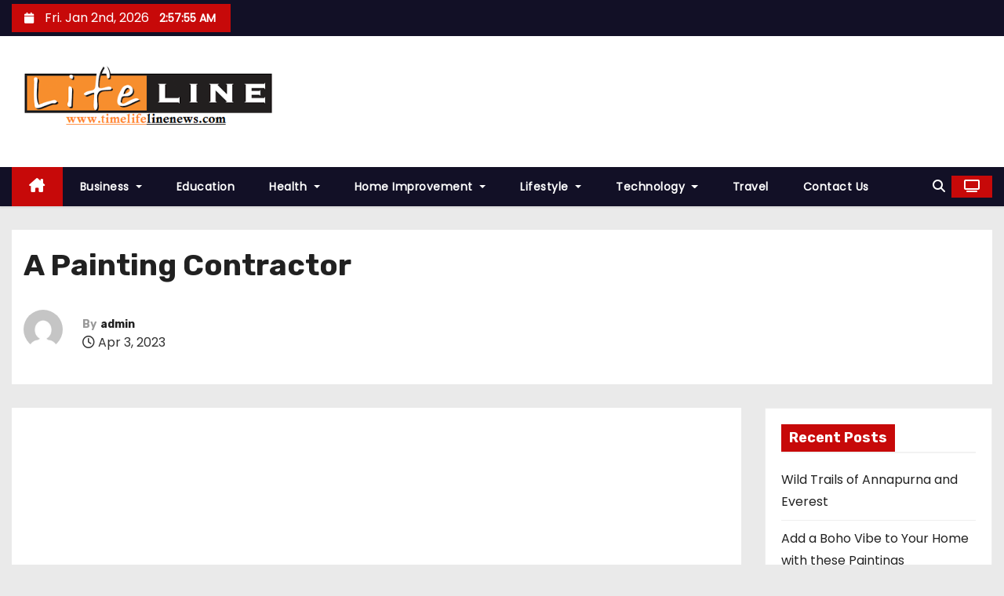

--- FILE ---
content_type: text/html; charset=UTF-8
request_url: https://timelifelinenews.com/5-tips-for-choosing-a-painting-contractor/a-painting-contractor/
body_size: 13033
content:
<!-- =========================
     Page Breadcrumb   
============================== -->
<!DOCTYPE html>
<html lang="en-US">
<head>
<meta charset="UTF-8">
<meta name="viewport" content="width=device-width, initial-scale=1">
<link rel="profile" href="https://gmpg.org/xfn/11">
<title>A Painting Contractor &#8211; My Blog</title>
    <style>
        #wpadminbar #wp-admin-bar-p404_free_top_button .ab-icon:before {
            content: "\f103";
            color:red;
            top: 2px;
        }
    </style>
    <meta name='robots' content='max-image-preview:large' />
<meta name="robots" content="noindex,nofollow" />
<link rel='dns-prefetch' href='//fonts.googleapis.com' />
<link rel="alternate" type="application/rss+xml" title="My Blog &raquo; Feed" href="https://timelifelinenews.com/feed/" />
<link rel="alternate" type="application/rss+xml" title="My Blog &raquo; Comments Feed" href="https://timelifelinenews.com/comments/feed/" />
<link rel="alternate" type="application/rss+xml" title="My Blog &raquo; A Painting Contractor Comments Feed" href="https://timelifelinenews.com/5-tips-for-choosing-a-painting-contractor/a-painting-contractor/feed/" />
<script type="text/javascript">
/* <![CDATA[ */
window._wpemojiSettings = {"baseUrl":"https:\/\/s.w.org\/images\/core\/emoji\/15.0.3\/72x72\/","ext":".png","svgUrl":"https:\/\/s.w.org\/images\/core\/emoji\/15.0.3\/svg\/","svgExt":".svg","source":{"concatemoji":"https:\/\/timelifelinenews.com\/wp-includes\/js\/wp-emoji-release.min.js?ver=6.6.4"}};
/*! This file is auto-generated */
!function(i,n){var o,s,e;function c(e){try{var t={supportTests:e,timestamp:(new Date).valueOf()};sessionStorage.setItem(o,JSON.stringify(t))}catch(e){}}function p(e,t,n){e.clearRect(0,0,e.canvas.width,e.canvas.height),e.fillText(t,0,0);var t=new Uint32Array(e.getImageData(0,0,e.canvas.width,e.canvas.height).data),r=(e.clearRect(0,0,e.canvas.width,e.canvas.height),e.fillText(n,0,0),new Uint32Array(e.getImageData(0,0,e.canvas.width,e.canvas.height).data));return t.every(function(e,t){return e===r[t]})}function u(e,t,n){switch(t){case"flag":return n(e,"\ud83c\udff3\ufe0f\u200d\u26a7\ufe0f","\ud83c\udff3\ufe0f\u200b\u26a7\ufe0f")?!1:!n(e,"\ud83c\uddfa\ud83c\uddf3","\ud83c\uddfa\u200b\ud83c\uddf3")&&!n(e,"\ud83c\udff4\udb40\udc67\udb40\udc62\udb40\udc65\udb40\udc6e\udb40\udc67\udb40\udc7f","\ud83c\udff4\u200b\udb40\udc67\u200b\udb40\udc62\u200b\udb40\udc65\u200b\udb40\udc6e\u200b\udb40\udc67\u200b\udb40\udc7f");case"emoji":return!n(e,"\ud83d\udc26\u200d\u2b1b","\ud83d\udc26\u200b\u2b1b")}return!1}function f(e,t,n){var r="undefined"!=typeof WorkerGlobalScope&&self instanceof WorkerGlobalScope?new OffscreenCanvas(300,150):i.createElement("canvas"),a=r.getContext("2d",{willReadFrequently:!0}),o=(a.textBaseline="top",a.font="600 32px Arial",{});return e.forEach(function(e){o[e]=t(a,e,n)}),o}function t(e){var t=i.createElement("script");t.src=e,t.defer=!0,i.head.appendChild(t)}"undefined"!=typeof Promise&&(o="wpEmojiSettingsSupports",s=["flag","emoji"],n.supports={everything:!0,everythingExceptFlag:!0},e=new Promise(function(e){i.addEventListener("DOMContentLoaded",e,{once:!0})}),new Promise(function(t){var n=function(){try{var e=JSON.parse(sessionStorage.getItem(o));if("object"==typeof e&&"number"==typeof e.timestamp&&(new Date).valueOf()<e.timestamp+604800&&"object"==typeof e.supportTests)return e.supportTests}catch(e){}return null}();if(!n){if("undefined"!=typeof Worker&&"undefined"!=typeof OffscreenCanvas&&"undefined"!=typeof URL&&URL.createObjectURL&&"undefined"!=typeof Blob)try{var e="postMessage("+f.toString()+"("+[JSON.stringify(s),u.toString(),p.toString()].join(",")+"));",r=new Blob([e],{type:"text/javascript"}),a=new Worker(URL.createObjectURL(r),{name:"wpTestEmojiSupports"});return void(a.onmessage=function(e){c(n=e.data),a.terminate(),t(n)})}catch(e){}c(n=f(s,u,p))}t(n)}).then(function(e){for(var t in e)n.supports[t]=e[t],n.supports.everything=n.supports.everything&&n.supports[t],"flag"!==t&&(n.supports.everythingExceptFlag=n.supports.everythingExceptFlag&&n.supports[t]);n.supports.everythingExceptFlag=n.supports.everythingExceptFlag&&!n.supports.flag,n.DOMReady=!1,n.readyCallback=function(){n.DOMReady=!0}}).then(function(){return e}).then(function(){var e;n.supports.everything||(n.readyCallback(),(e=n.source||{}).concatemoji?t(e.concatemoji):e.wpemoji&&e.twemoji&&(t(e.twemoji),t(e.wpemoji)))}))}((window,document),window._wpemojiSettings);
/* ]]> */
</script>
		<style type="text/css">
			.epvc-eye {
				margin-right: 3px;
				width: 13px;
				display: inline-block;
				height: 13px;
				border: solid 1px #000;
				border-radius:  75% 15%;
				position: relative;
				transform: rotate(45deg);
			}
			.epvc-eye:before {
				content: '';
				display: block;
				position: absolute;
				width: 5px;
				height: 5px;
				border: solid 1px #000;
				border-radius: 50%;
				left: 3px;
				top: 3px;
			}
		</style>
	<style id='wp-emoji-styles-inline-css' type='text/css'>

	img.wp-smiley, img.emoji {
		display: inline !important;
		border: none !important;
		box-shadow: none !important;
		height: 1em !important;
		width: 1em !important;
		margin: 0 0.07em !important;
		vertical-align: -0.1em !important;
		background: none !important;
		padding: 0 !important;
	}
</style>
<link rel='stylesheet' id='wp-block-library-css' href='https://timelifelinenews.com/wp-includes/css/dist/block-library/style.min.css?ver=6.6.4' type='text/css' media='all' />
<style id='wp-block-library-theme-inline-css' type='text/css'>
.wp-block-audio :where(figcaption){color:#555;font-size:13px;text-align:center}.is-dark-theme .wp-block-audio :where(figcaption){color:#ffffffa6}.wp-block-audio{margin:0 0 1em}.wp-block-code{border:1px solid #ccc;border-radius:4px;font-family:Menlo,Consolas,monaco,monospace;padding:.8em 1em}.wp-block-embed :where(figcaption){color:#555;font-size:13px;text-align:center}.is-dark-theme .wp-block-embed :where(figcaption){color:#ffffffa6}.wp-block-embed{margin:0 0 1em}.blocks-gallery-caption{color:#555;font-size:13px;text-align:center}.is-dark-theme .blocks-gallery-caption{color:#ffffffa6}:root :where(.wp-block-image figcaption){color:#555;font-size:13px;text-align:center}.is-dark-theme :root :where(.wp-block-image figcaption){color:#ffffffa6}.wp-block-image{margin:0 0 1em}.wp-block-pullquote{border-bottom:4px solid;border-top:4px solid;color:currentColor;margin-bottom:1.75em}.wp-block-pullquote cite,.wp-block-pullquote footer,.wp-block-pullquote__citation{color:currentColor;font-size:.8125em;font-style:normal;text-transform:uppercase}.wp-block-quote{border-left:.25em solid;margin:0 0 1.75em;padding-left:1em}.wp-block-quote cite,.wp-block-quote footer{color:currentColor;font-size:.8125em;font-style:normal;position:relative}.wp-block-quote.has-text-align-right{border-left:none;border-right:.25em solid;padding-left:0;padding-right:1em}.wp-block-quote.has-text-align-center{border:none;padding-left:0}.wp-block-quote.is-large,.wp-block-quote.is-style-large,.wp-block-quote.is-style-plain{border:none}.wp-block-search .wp-block-search__label{font-weight:700}.wp-block-search__button{border:1px solid #ccc;padding:.375em .625em}:where(.wp-block-group.has-background){padding:1.25em 2.375em}.wp-block-separator.has-css-opacity{opacity:.4}.wp-block-separator{border:none;border-bottom:2px solid;margin-left:auto;margin-right:auto}.wp-block-separator.has-alpha-channel-opacity{opacity:1}.wp-block-separator:not(.is-style-wide):not(.is-style-dots){width:100px}.wp-block-separator.has-background:not(.is-style-dots){border-bottom:none;height:1px}.wp-block-separator.has-background:not(.is-style-wide):not(.is-style-dots){height:2px}.wp-block-table{margin:0 0 1em}.wp-block-table td,.wp-block-table th{word-break:normal}.wp-block-table :where(figcaption){color:#555;font-size:13px;text-align:center}.is-dark-theme .wp-block-table :where(figcaption){color:#ffffffa6}.wp-block-video :where(figcaption){color:#555;font-size:13px;text-align:center}.is-dark-theme .wp-block-video :where(figcaption){color:#ffffffa6}.wp-block-video{margin:0 0 1em}:root :where(.wp-block-template-part.has-background){margin-bottom:0;margin-top:0;padding:1.25em 2.375em}
</style>
<style id='classic-theme-styles-inline-css' type='text/css'>
/*! This file is auto-generated */
.wp-block-button__link{color:#fff;background-color:#32373c;border-radius:9999px;box-shadow:none;text-decoration:none;padding:calc(.667em + 2px) calc(1.333em + 2px);font-size:1.125em}.wp-block-file__button{background:#32373c;color:#fff;text-decoration:none}
</style>
<style id='global-styles-inline-css' type='text/css'>
:root{--wp--preset--aspect-ratio--square: 1;--wp--preset--aspect-ratio--4-3: 4/3;--wp--preset--aspect-ratio--3-4: 3/4;--wp--preset--aspect-ratio--3-2: 3/2;--wp--preset--aspect-ratio--2-3: 2/3;--wp--preset--aspect-ratio--16-9: 16/9;--wp--preset--aspect-ratio--9-16: 9/16;--wp--preset--color--black: #000000;--wp--preset--color--cyan-bluish-gray: #abb8c3;--wp--preset--color--white: #ffffff;--wp--preset--color--pale-pink: #f78da7;--wp--preset--color--vivid-red: #cf2e2e;--wp--preset--color--luminous-vivid-orange: #ff6900;--wp--preset--color--luminous-vivid-amber: #fcb900;--wp--preset--color--light-green-cyan: #7bdcb5;--wp--preset--color--vivid-green-cyan: #00d084;--wp--preset--color--pale-cyan-blue: #8ed1fc;--wp--preset--color--vivid-cyan-blue: #0693e3;--wp--preset--color--vivid-purple: #9b51e0;--wp--preset--gradient--vivid-cyan-blue-to-vivid-purple: linear-gradient(135deg,rgba(6,147,227,1) 0%,rgb(155,81,224) 100%);--wp--preset--gradient--light-green-cyan-to-vivid-green-cyan: linear-gradient(135deg,rgb(122,220,180) 0%,rgb(0,208,130) 100%);--wp--preset--gradient--luminous-vivid-amber-to-luminous-vivid-orange: linear-gradient(135deg,rgba(252,185,0,1) 0%,rgba(255,105,0,1) 100%);--wp--preset--gradient--luminous-vivid-orange-to-vivid-red: linear-gradient(135deg,rgba(255,105,0,1) 0%,rgb(207,46,46) 100%);--wp--preset--gradient--very-light-gray-to-cyan-bluish-gray: linear-gradient(135deg,rgb(238,238,238) 0%,rgb(169,184,195) 100%);--wp--preset--gradient--cool-to-warm-spectrum: linear-gradient(135deg,rgb(74,234,220) 0%,rgb(151,120,209) 20%,rgb(207,42,186) 40%,rgb(238,44,130) 60%,rgb(251,105,98) 80%,rgb(254,248,76) 100%);--wp--preset--gradient--blush-light-purple: linear-gradient(135deg,rgb(255,206,236) 0%,rgb(152,150,240) 100%);--wp--preset--gradient--blush-bordeaux: linear-gradient(135deg,rgb(254,205,165) 0%,rgb(254,45,45) 50%,rgb(107,0,62) 100%);--wp--preset--gradient--luminous-dusk: linear-gradient(135deg,rgb(255,203,112) 0%,rgb(199,81,192) 50%,rgb(65,88,208) 100%);--wp--preset--gradient--pale-ocean: linear-gradient(135deg,rgb(255,245,203) 0%,rgb(182,227,212) 50%,rgb(51,167,181) 100%);--wp--preset--gradient--electric-grass: linear-gradient(135deg,rgb(202,248,128) 0%,rgb(113,206,126) 100%);--wp--preset--gradient--midnight: linear-gradient(135deg,rgb(2,3,129) 0%,rgb(40,116,252) 100%);--wp--preset--font-size--small: 13px;--wp--preset--font-size--medium: 20px;--wp--preset--font-size--large: 36px;--wp--preset--font-size--x-large: 42px;--wp--preset--spacing--20: 0.44rem;--wp--preset--spacing--30: 0.67rem;--wp--preset--spacing--40: 1rem;--wp--preset--spacing--50: 1.5rem;--wp--preset--spacing--60: 2.25rem;--wp--preset--spacing--70: 3.38rem;--wp--preset--spacing--80: 5.06rem;--wp--preset--shadow--natural: 6px 6px 9px rgba(0, 0, 0, 0.2);--wp--preset--shadow--deep: 12px 12px 50px rgba(0, 0, 0, 0.4);--wp--preset--shadow--sharp: 6px 6px 0px rgba(0, 0, 0, 0.2);--wp--preset--shadow--outlined: 6px 6px 0px -3px rgba(255, 255, 255, 1), 6px 6px rgba(0, 0, 0, 1);--wp--preset--shadow--crisp: 6px 6px 0px rgba(0, 0, 0, 1);}:where(.is-layout-flex){gap: 0.5em;}:where(.is-layout-grid){gap: 0.5em;}body .is-layout-flex{display: flex;}.is-layout-flex{flex-wrap: wrap;align-items: center;}.is-layout-flex > :is(*, div){margin: 0;}body .is-layout-grid{display: grid;}.is-layout-grid > :is(*, div){margin: 0;}:where(.wp-block-columns.is-layout-flex){gap: 2em;}:where(.wp-block-columns.is-layout-grid){gap: 2em;}:where(.wp-block-post-template.is-layout-flex){gap: 1.25em;}:where(.wp-block-post-template.is-layout-grid){gap: 1.25em;}.has-black-color{color: var(--wp--preset--color--black) !important;}.has-cyan-bluish-gray-color{color: var(--wp--preset--color--cyan-bluish-gray) !important;}.has-white-color{color: var(--wp--preset--color--white) !important;}.has-pale-pink-color{color: var(--wp--preset--color--pale-pink) !important;}.has-vivid-red-color{color: var(--wp--preset--color--vivid-red) !important;}.has-luminous-vivid-orange-color{color: var(--wp--preset--color--luminous-vivid-orange) !important;}.has-luminous-vivid-amber-color{color: var(--wp--preset--color--luminous-vivid-amber) !important;}.has-light-green-cyan-color{color: var(--wp--preset--color--light-green-cyan) !important;}.has-vivid-green-cyan-color{color: var(--wp--preset--color--vivid-green-cyan) !important;}.has-pale-cyan-blue-color{color: var(--wp--preset--color--pale-cyan-blue) !important;}.has-vivid-cyan-blue-color{color: var(--wp--preset--color--vivid-cyan-blue) !important;}.has-vivid-purple-color{color: var(--wp--preset--color--vivid-purple) !important;}.has-black-background-color{background-color: var(--wp--preset--color--black) !important;}.has-cyan-bluish-gray-background-color{background-color: var(--wp--preset--color--cyan-bluish-gray) !important;}.has-white-background-color{background-color: var(--wp--preset--color--white) !important;}.has-pale-pink-background-color{background-color: var(--wp--preset--color--pale-pink) !important;}.has-vivid-red-background-color{background-color: var(--wp--preset--color--vivid-red) !important;}.has-luminous-vivid-orange-background-color{background-color: var(--wp--preset--color--luminous-vivid-orange) !important;}.has-luminous-vivid-amber-background-color{background-color: var(--wp--preset--color--luminous-vivid-amber) !important;}.has-light-green-cyan-background-color{background-color: var(--wp--preset--color--light-green-cyan) !important;}.has-vivid-green-cyan-background-color{background-color: var(--wp--preset--color--vivid-green-cyan) !important;}.has-pale-cyan-blue-background-color{background-color: var(--wp--preset--color--pale-cyan-blue) !important;}.has-vivid-cyan-blue-background-color{background-color: var(--wp--preset--color--vivid-cyan-blue) !important;}.has-vivid-purple-background-color{background-color: var(--wp--preset--color--vivid-purple) !important;}.has-black-border-color{border-color: var(--wp--preset--color--black) !important;}.has-cyan-bluish-gray-border-color{border-color: var(--wp--preset--color--cyan-bluish-gray) !important;}.has-white-border-color{border-color: var(--wp--preset--color--white) !important;}.has-pale-pink-border-color{border-color: var(--wp--preset--color--pale-pink) !important;}.has-vivid-red-border-color{border-color: var(--wp--preset--color--vivid-red) !important;}.has-luminous-vivid-orange-border-color{border-color: var(--wp--preset--color--luminous-vivid-orange) !important;}.has-luminous-vivid-amber-border-color{border-color: var(--wp--preset--color--luminous-vivid-amber) !important;}.has-light-green-cyan-border-color{border-color: var(--wp--preset--color--light-green-cyan) !important;}.has-vivid-green-cyan-border-color{border-color: var(--wp--preset--color--vivid-green-cyan) !important;}.has-pale-cyan-blue-border-color{border-color: var(--wp--preset--color--pale-cyan-blue) !important;}.has-vivid-cyan-blue-border-color{border-color: var(--wp--preset--color--vivid-cyan-blue) !important;}.has-vivid-purple-border-color{border-color: var(--wp--preset--color--vivid-purple) !important;}.has-vivid-cyan-blue-to-vivid-purple-gradient-background{background: var(--wp--preset--gradient--vivid-cyan-blue-to-vivid-purple) !important;}.has-light-green-cyan-to-vivid-green-cyan-gradient-background{background: var(--wp--preset--gradient--light-green-cyan-to-vivid-green-cyan) !important;}.has-luminous-vivid-amber-to-luminous-vivid-orange-gradient-background{background: var(--wp--preset--gradient--luminous-vivid-amber-to-luminous-vivid-orange) !important;}.has-luminous-vivid-orange-to-vivid-red-gradient-background{background: var(--wp--preset--gradient--luminous-vivid-orange-to-vivid-red) !important;}.has-very-light-gray-to-cyan-bluish-gray-gradient-background{background: var(--wp--preset--gradient--very-light-gray-to-cyan-bluish-gray) !important;}.has-cool-to-warm-spectrum-gradient-background{background: var(--wp--preset--gradient--cool-to-warm-spectrum) !important;}.has-blush-light-purple-gradient-background{background: var(--wp--preset--gradient--blush-light-purple) !important;}.has-blush-bordeaux-gradient-background{background: var(--wp--preset--gradient--blush-bordeaux) !important;}.has-luminous-dusk-gradient-background{background: var(--wp--preset--gradient--luminous-dusk) !important;}.has-pale-ocean-gradient-background{background: var(--wp--preset--gradient--pale-ocean) !important;}.has-electric-grass-gradient-background{background: var(--wp--preset--gradient--electric-grass) !important;}.has-midnight-gradient-background{background: var(--wp--preset--gradient--midnight) !important;}.has-small-font-size{font-size: var(--wp--preset--font-size--small) !important;}.has-medium-font-size{font-size: var(--wp--preset--font-size--medium) !important;}.has-large-font-size{font-size: var(--wp--preset--font-size--large) !important;}.has-x-large-font-size{font-size: var(--wp--preset--font-size--x-large) !important;}
:where(.wp-block-post-template.is-layout-flex){gap: 1.25em;}:where(.wp-block-post-template.is-layout-grid){gap: 1.25em;}
:where(.wp-block-columns.is-layout-flex){gap: 2em;}:where(.wp-block-columns.is-layout-grid){gap: 2em;}
:root :where(.wp-block-pullquote){font-size: 1.5em;line-height: 1.6;}
</style>
<link rel='stylesheet' id='newses-fonts-css' href='//fonts.googleapis.com/css?family=Rubik%3A400%2C500%2C700%7CPoppins%3A400%26display%3Dswap&#038;subset=latin%2Clatin-ext' type='text/css' media='all' />
<link rel='stylesheet' id='bootstrap-css' href='https://timelifelinenews.com/wp-content/themes/newses/css/bootstrap.css?ver=6.6.4' type='text/css' media='all' />
<link rel='stylesheet' id='newses-style-css' href='https://timelifelinenews.com/wp-content/themes/newses/style.css?ver=6.6.4' type='text/css' media='all' />
<link rel='stylesheet' id='newses-default-css' href='https://timelifelinenews.com/wp-content/themes/newses/css/colors/default.css?ver=6.6.4' type='text/css' media='all' />
<link rel='stylesheet' id='all-font-awesome-css' href='https://timelifelinenews.com/wp-content/themes/newses/css/font-awesome.css?ver=6.6.4' type='text/css' media='all' />
<link rel='stylesheet' id='smartmenus-css' href='https://timelifelinenews.com/wp-content/themes/newses/css/jquery.smartmenus.bootstrap.css?ver=6.6.4' type='text/css' media='all' />
<link rel='stylesheet' id='newses-swiper.min-css' href='https://timelifelinenews.com/wp-content/themes/newses/css/swiper.min.css?ver=6.6.4' type='text/css' media='all' />
<script type="text/javascript" src="https://timelifelinenews.com/wp-includes/js/jquery/jquery.min.js?ver=3.7.1" id="jquery-core-js"></script>
<script type="text/javascript" src="https://timelifelinenews.com/wp-includes/js/jquery/jquery-migrate.min.js?ver=3.4.1" id="jquery-migrate-js"></script>
<script type="text/javascript" src="https://timelifelinenews.com/wp-content/themes/newses/js/navigation.js?ver=6.6.4" id="newses-navigation-js"></script>
<script type="text/javascript" src="https://timelifelinenews.com/wp-content/themes/newses/js/bootstrap.js?ver=6.6.4" id="bootstrap-js"></script>
<script type="text/javascript" src="https://timelifelinenews.com/wp-content/themes/newses/js/jquery.marquee.js?ver=6.6.4" id="newses-marquee-js-js"></script>
<script type="text/javascript" src="https://timelifelinenews.com/wp-content/themes/newses/js/swiper.min.js?ver=6.6.4" id="newses-swiper.min.js-js"></script>
<script type="text/javascript" src="https://timelifelinenews.com/wp-content/themes/newses/js/jquery.smartmenus.js?ver=6.6.4" id="smartmenus-js-js"></script>
<script type="text/javascript" src="https://timelifelinenews.com/wp-content/themes/newses/js/bootstrap-smartmenus.js?ver=6.6.4" id="bootstrap-smartmenus-js-js"></script>
<link rel="https://api.w.org/" href="https://timelifelinenews.com/wp-json/" /><link rel="alternate" title="JSON" type="application/json" href="https://timelifelinenews.com/wp-json/wp/v2/media/867" /><link rel="EditURI" type="application/rsd+xml" title="RSD" href="https://timelifelinenews.com/xmlrpc.php?rsd" />
<meta name="generator" content="WordPress 6.6.4" />
<link rel='shortlink' href='https://timelifelinenews.com/?p=867' />
<link rel="alternate" title="oEmbed (JSON)" type="application/json+oembed" href="https://timelifelinenews.com/wp-json/oembed/1.0/embed?url=https%3A%2F%2Ftimelifelinenews.com%2F5-tips-for-choosing-a-painting-contractor%2Fa-painting-contractor%2F" />
<link rel="alternate" title="oEmbed (XML)" type="text/xml+oembed" href="https://timelifelinenews.com/wp-json/oembed/1.0/embed?url=https%3A%2F%2Ftimelifelinenews.com%2F5-tips-for-choosing-a-painting-contractor%2Fa-painting-contractor%2F&#038;format=xml" />
<!-- MagenetMonetization V: 1.0.29.2--><!-- MagenetMonetization 1 --><!-- MagenetMonetization 1.1 -->        <style type="text/css">
                        .site-title a,
            .site-description {
                position: absolute;
                clip: rect(1px, 1px, 1px, 1px);
                display: none;
            }

            
            


        </style>
        <link rel="icon" href="https://timelifelinenews.com/wp-content/uploads/2021/03/cropped-timelifelinenews-1-32x32.png" sizes="32x32" />
<link rel="icon" href="https://timelifelinenews.com/wp-content/uploads/2021/03/cropped-timelifelinenews-1-192x192.png" sizes="192x192" />
<link rel="apple-touch-icon" href="https://timelifelinenews.com/wp-content/uploads/2021/03/cropped-timelifelinenews-1-180x180.png" />
<meta name="msapplication-TileImage" content="https://timelifelinenews.com/wp-content/uploads/2021/03/cropped-timelifelinenews-1-270x270.png" />
</head>
<body class="attachment attachment-template-default single single-attachment postid-867 attachmentid-867 attachment-jpeg wp-custom-logo wp-embed-responsive wide" >
<div id="page" class="site">
<a class="skip-link screen-reader-text" href="#content">
Skip to content</a>
    <!--wrapper-->
    <div class="wrapper" id="custom-background-css">
        <header class="mg-headwidget">
            <!--==================== TOP BAR ====================-->
            <div class="mg-head-detail d-none d-md-block">
    <div class="container">
        <div class="row align-items-center">
            <div class="col-md-6 col-xs-12 col-sm-6">
                <ul class="info-left">
                            <li>
                        <i class="fa fa-calendar ml-3"></i>
            Fri. Jan 2nd, 2026             <span id="time" class="time"></span>
                    </li>                        
                    </ul>
            </div>
            <div class="col-md-6 col-xs-12">
                <ul class="mg-social info-right">
                                </ul>
            </div>
        </div>
    </div>
</div>
            <div class="clearfix"></div>
                        <div class="mg-nav-widget-area-back" style='background-image: url("https://timelifelinenews.com/wp-content/uploads/2021/03/cropped-white.jpg" );'>
                        <div class="overlay">
              <div class="inner" >
                <div class="container">
                    <div class="mg-nav-widget-area">
                        <div class="row align-items-center  ">
                            <div class="col-md-4 text-center-xs ">
                                <div class="site-logo">
                                    <a href="https://timelifelinenews.com/" class="navbar-brand" rel="home"><img width="420" height="118" src="https://timelifelinenews.com/wp-content/uploads/2021/03/cropped-timelifelinenews.png" class="custom-logo" alt="My Blog" decoding="async" srcset="https://timelifelinenews.com/wp-content/uploads/2021/03/cropped-timelifelinenews.png 420w, https://timelifelinenews.com/wp-content/uploads/2021/03/cropped-timelifelinenews-300x84.png 300w" sizes="(max-width: 420px) 100vw, 420px" /></a>                                </div>
                                <div class="site-branding-text d-none">
                                                                        <p class="site-title"> <a href="https://timelifelinenews.com/" rel="home">My Blog</a></p>
                                                                        <p class="site-description">My WordPress Blog</p>
                                </div>   
                            </div>
                           
            <div class="col-md-8 text-center-xs">
                                <!--== Top Tags ==-->
                  <div class="mg-tpt-tag-area">
                                 
                  </div>
                <!-- Trending line END -->
                  
            </div>
                                </div>
                    </div>
                </div>
                </div>
              </div>
          </div>
            <div class="mg-menu-full">
                <nav class="navbar navbar-expand-lg navbar-wp">
                    <div class="container">
                        <!-- Right nav -->
                    <div class="m-header align-items-center">
                        <a class="mobilehomebtn" href="https://timelifelinenews.com"><span class="fa-solid fa-house-chimney"></span></a>
                        <!-- navbar-toggle -->
                        <button class="navbar-toggler collapsed ml-auto" type="button" data-toggle="collapse" data-target="#navbar-wp" aria-controls="navbarSupportedContent" aria-expanded="false" aria-label="Toggle navigation">
                          <!-- <span class="my-1 mx-2 close"></span>
                          <span class="navbar-toggler-icon"></span> -->
                          <div class="burger">
                            <span class="burger-line"></span>
                            <span class="burger-line"></span>
                            <span class="burger-line"></span>
                          </div>
                        </button>
                        <!-- /navbar-toggle -->
                                    <div class="dropdown show mg-search-box">
                <a class="dropdown-toggle msearch ml-auto" href="#" role="button" id="dropdownMenuLink" data-toggle="dropdown" aria-haspopup="true" aria-expanded="false">
                    <i class="fa-solid fa-magnifying-glass"></i>
                </a>
                <div class="dropdown-menu searchinner" aria-labelledby="dropdownMenuLink">
                    <form role="search" method="get" id="searchform" action="https://timelifelinenews.com/">
  <div class="input-group">
    <input type="search" class="form-control" placeholder="Search" value="" name="s" />
    <span class="input-group-btn btn-default">
    <button type="submit" class="btn"> <i class="fa-solid fa-magnifying-glass"></i> </button>
    </span> </div>
</form>                </div>
            </div>
                  <a href="#" target="_blank" class="btn-theme px-3 ml-2">
            <i class="fa-solid fa-tv"></i>
        </a>
                            </div>
                    <!-- /Right nav -->
                    <!-- Navigation -->
                    <div class="collapse navbar-collapse" id="navbar-wp"> 
                      <ul id="menu-home" class="nav navbar-nav mr-auto"><li class="active home"><a class="nav-link homebtn" title="Home" href="https://timelifelinenews.com"><span class='fa-solid fa-house-chimney'></span></a></li><li id="menu-item-65" class="menu-item menu-item-type-taxonomy menu-item-object-category menu-item-has-children menu-item-65 dropdown"><a class="nav-link" title="Business" href="https://timelifelinenews.com/category/business/" data-toggle="dropdown" class="dropdown-toggle">Business </a>
<ul role="menu" class=" dropdown-menu">
	<li id="menu-item-70" class="menu-item menu-item-type-taxonomy menu-item-object-category menu-item-70"><a class="dropdown-item" title="Finance" href="https://timelifelinenews.com/category/finance/">Finance</a></li>
	<li id="menu-item-75" class="menu-item menu-item-type-taxonomy menu-item-object-category menu-item-75"><a class="dropdown-item" title="Insurance" href="https://timelifelinenews.com/category/insurance/">Insurance</a></li>
	<li id="menu-item-77" class="menu-item menu-item-type-taxonomy menu-item-object-category menu-item-77"><a class="dropdown-item" title="Law" href="https://timelifelinenews.com/category/law/">Law</a></li>
	<li id="menu-item-79" class="menu-item menu-item-type-taxonomy menu-item-object-category menu-item-79"><a class="dropdown-item" title="Loan" href="https://timelifelinenews.com/category/loan/">Loan</a></li>
</ul>
</li>
<li id="menu-item-67" class="menu-item menu-item-type-taxonomy menu-item-object-category menu-item-67"><a class="nav-link" title="Education" href="https://timelifelinenews.com/category/education/">Education</a></li>
<li id="menu-item-73" class="menu-item menu-item-type-taxonomy menu-item-object-category menu-item-has-children menu-item-73 dropdown"><a class="nav-link" title="Health" href="https://timelifelinenews.com/category/health/" data-toggle="dropdown" class="dropdown-toggle">Health </a>
<ul role="menu" class=" dropdown-menu">
	<li id="menu-item-71" class="menu-item menu-item-type-taxonomy menu-item-object-category menu-item-71"><a class="dropdown-item" title="Food" href="https://timelifelinenews.com/category/food/">Food</a></li>
</ul>
</li>
<li id="menu-item-74" class="menu-item menu-item-type-taxonomy menu-item-object-category menu-item-has-children menu-item-74 dropdown"><a class="nav-link" title="Home Improvement" href="https://timelifelinenews.com/category/home-improvement/" data-toggle="dropdown" class="dropdown-toggle">Home Improvement </a>
<ul role="menu" class=" dropdown-menu">
	<li id="menu-item-81" class="menu-item menu-item-type-taxonomy menu-item-object-category menu-item-81"><a class="dropdown-item" title="Real Estate" href="https://timelifelinenews.com/category/real-estate/">Real Estate</a></li>
</ul>
</li>
<li id="menu-item-78" class="menu-item menu-item-type-taxonomy menu-item-object-category menu-item-has-children menu-item-78 dropdown"><a class="nav-link" title="Lifestyle" href="https://timelifelinenews.com/category/lifestyle/" data-toggle="dropdown" class="dropdown-toggle">Lifestyle </a>
<ul role="menu" class=" dropdown-menu">
	<li id="menu-item-69" class="menu-item menu-item-type-taxonomy menu-item-object-category menu-item-69"><a class="dropdown-item" title="Fashion" href="https://timelifelinenews.com/category/fashion/">Fashion</a></li>
	<li id="menu-item-76" class="menu-item menu-item-type-taxonomy menu-item-object-category menu-item-76"><a class="dropdown-item" title="jewellery" href="https://timelifelinenews.com/category/jewellery/">jewellery</a></li>
	<li id="menu-item-72" class="menu-item menu-item-type-taxonomy menu-item-object-category menu-item-72"><a class="dropdown-item" title="Gift" href="https://timelifelinenews.com/category/gift/">Gift</a></li>
</ul>
</li>
<li id="menu-item-83" class="menu-item menu-item-type-taxonomy menu-item-object-category menu-item-has-children menu-item-83 dropdown"><a class="nav-link" title="Technology" href="https://timelifelinenews.com/category/technology/" data-toggle="dropdown" class="dropdown-toggle">Technology </a>
<ul role="menu" class=" dropdown-menu">
	<li id="menu-item-66" class="menu-item menu-item-type-taxonomy menu-item-object-category menu-item-66"><a class="dropdown-item" title="Digital Marketing" href="https://timelifelinenews.com/category/digital-marketing/">Digital Marketing</a></li>
</ul>
</li>
<li id="menu-item-84" class="menu-item menu-item-type-taxonomy menu-item-object-category menu-item-84"><a class="nav-link" title="Travel" href="https://timelifelinenews.com/category/travel/">Travel</a></li>
<li id="menu-item-838" class="menu-item menu-item-type-post_type menu-item-object-page menu-item-838"><a class="nav-link" title="Contact Us" href="https://timelifelinenews.com/contact-us/">Contact Us</a></li>
</ul>                    </div>   
                    <!--/ Navigation -->
                    <!-- Right nav -->
                    <div class="desk-header pl-3 ml-auto my-2 my-lg-0 position-relative align-items-center">
                                  <div class="dropdown show mg-search-box">
                <a class="dropdown-toggle msearch ml-auto" href="#" role="button" id="dropdownMenuLink" data-toggle="dropdown" aria-haspopup="true" aria-expanded="false">
                    <i class="fa-solid fa-magnifying-glass"></i>
                </a>
                <div class="dropdown-menu searchinner" aria-labelledby="dropdownMenuLink">
                    <form role="search" method="get" id="searchform" action="https://timelifelinenews.com/">
  <div class="input-group">
    <input type="search" class="form-control" placeholder="Search" value="" name="s" />
    <span class="input-group-btn btn-default">
    <button type="submit" class="btn"> <i class="fa-solid fa-magnifying-glass"></i> </button>
    </span> </div>
</form>                </div>
            </div>
                  <a href="#" target="_blank" class="btn-theme px-3 ml-2">
            <i class="fa-solid fa-tv"></i>
        </a>
                            </div>
                    <!-- /Right nav --> 
                  </div>
                </nav>
            </div>
        </header>
        <div class="clearfix"></div>
        <!--== /Top Tags ==-->
                        <!--== Home Slider ==-->
                <!--==/ Home Slider ==-->
        <!--==================== Newses breadcrumb section ====================-->
<!-- =========================
     Page Content Section      
============================== -->
<main id="content" class="single-class content">
    <!--container-->
    <div class="container">
      <!--row-->
      <div class="row">
        <div class="col-md-12">
          <div class="mg-header mb-30">
                          <h1 class="title">A Painting Contractor</h1>
                              <div class="media mg-info-author-block"> 
                                            <a class="mg-author-pic" href="https://timelifelinenews.com/author/admin/"> <img alt='' src='https://secure.gravatar.com/avatar/097f96111f1fa6d4a3c1c1033f1bf36b?s=150&#038;d=mm&#038;r=g' srcset='https://secure.gravatar.com/avatar/097f96111f1fa6d4a3c1c1033f1bf36b?s=300&#038;d=mm&#038;r=g 2x' class='avatar avatar-150 photo' height='150' width='150' decoding='async'/> </a>
                                        <div class="media-body">
                                                    <h4 class="media-heading"><span>By</span><a href="https://timelifelinenews.com/author/admin/">admin</a></h4>
                                                    <span class="mg-blog-date"><i class="fa-regular fa-clock"></i> 
                                Apr 3, 2023                            </span>
                                            </div>
                </div>
                          </div>
        </div>
        <!--col-md-->
                                                <div class="col-lg-9 col-md-8">
                                <div class="mg-blog-post-box"> 
                            <article class="small single p-3">
                <!-- WordPress Ads Manager plugin by Crunchify.com - Top post Ad START --><div style="text-align:center;"><p><script async src="//pagead2.googlesyndication.com/pagead/js/adsbygoogle.js"></script>
<ins class="adsbygoogle"
     style="display:block; text-align:center;"
     data-ad-layout="in-article"
     data-ad-format="fluid"
     data-ad-client="ca-pub-8288407026647732"
     data-ad-slot="7132473077"></ins>
<script>
     (adsbygoogle = window.adsbygoogle || []).push({});
</script></p></div><!-- WordPress Ads Manager plugin by Crunchify.com - Top post Ad END --><p class="attachment"><a href='https://timelifelinenews.com/wp-content/uploads/2023/04/A-Painting-Contractor.jpeg'><img fetchpriority="high" decoding="async" width="300" height="192" src="https://timelifelinenews.com/wp-content/uploads/2023/04/A-Painting-Contractor-300x192.jpeg" class="attachment-medium size-medium" alt="A Painting Contractor" srcset="https://timelifelinenews.com/wp-content/uploads/2023/04/A-Painting-Contractor-300x192.jpeg 300w, https://timelifelinenews.com/wp-content/uploads/2023/04/A-Painting-Contractor-768x492.jpeg 768w, https://timelifelinenews.com/wp-content/uploads/2023/04/A-Painting-Contractor.jpeg 875w" sizes="(max-width: 300px) 100vw, 300px" /></a></p><!-- WordPress Ads Manager plugin by Crunchify.com - Middle post Ad START --><div style="text-align:center;"><p><script async src="//pagead2.googlesyndication.com/pagead/js/adsbygoogle.js"></script>
<ins class="adsbygoogle"
     style="display:block; text-align:center;"
     data-ad-layout="in-article"
     data-ad-format="fluid"
     data-ad-client="ca-pub-8288407026647732"
     data-ad-slot="7132473077"></ins>
<script>
     (adsbygoogle = window.adsbygoogle || []).push({});
</script></p></div><!-- WordPress Ads Manager plugin by Crunchify.com - Middle post Ad END -->
<!-- WordPress Ads Manager plugin by Crunchify.com - After post Ad START --><div style="text-align:center;"><p><script async src="//pagead2.googlesyndication.com/pagead/js/adsbygoogle.js"></script>
<ins class="adsbygoogle"
     style="display:block; text-align:center;"
     data-ad-layout="in-article"
     data-ad-format="fluid"
     data-ad-client="ca-pub-8288407026647732"
     data-ad-slot="7132473077"></ins>
<script>
     (adsbygoogle = window.adsbygoogle || []).push({});
</script></p></div><!-- WordPress Ads Manager plugin by Crunchify.com - After post Ad END -->                                         <script>
    function pinIt()
    {
      var e = document.createElement('script');
      e.setAttribute('type','text/javascript');
      e.setAttribute('charset','UTF-8');
      e.setAttribute('src','https://assets.pinterest.com/js/pinmarklet.js?r='+Math.random()*99999999);
      document.body.appendChild(e);
    }
    </script>

    <div class="post-share">
        <div class="post-share-icons cf"> 
            <a href="https://www.facebook.com/sharer.php?u=https%3A%2F%2Ftimelifelinenews.com%2F5-tips-for-choosing-a-painting-contractor%2Fa-painting-contractor%2F" class="link facebook" target="_blank" >
                <i class="fa-brands fa-facebook-f"></i>
            </a> 
            <a href="https://twitter.com/share?url=https%3A%2F%2Ftimelifelinenews.com%2F5-tips-for-choosing-a-painting-contractor%2Fa-painting-contractor%2F&#038;text=A%20Painting%20Contractor" class="link x-twitter" target="_blank">
                <i class="fa-brands fa-x-twitter"></i>
            </a> 
            <a href="/cdn-cgi/l/email-protection#[base64]" class="link email" target="_blank">
                <i class="fa-regular fa-envelope"></i>
            </a> 
            <a href="https://www.linkedin.com/sharing/share-offsite/?url=https%3A%2F%2Ftimelifelinenews.com%2F5-tips-for-choosing-a-painting-contractor%2Fa-painting-contractor%2F&#038;title=A%20Painting%20Contractor" class="link linkedin" target="_blank" >
                <i class="fa-brands fa-linkedin-in"></i>
            </a> 
            <a href="https://telegram.me/share/url?url=https%3A%2F%2Ftimelifelinenews.com%2F5-tips-for-choosing-a-painting-contractor%2Fa-painting-contractor%2F&#038;text&#038;title=A%20Painting%20Contractor" class="link telegram" target="_blank" >
                <i class="fa-brands fa-telegram"></i>
            </a> 
            <a href="javascript:pinIt();" class="link pinterest">
                <i class="fa-brands fa-pinterest-p"></i>
            </a>
            <a class="print-r" href="javascript:window.print()"> 
                <i class="fa-solid fa-print"></i>
            </a>   
        </div>
    </div>

                                <div class="clearfix mb-3"></div>
                
	<nav class="navigation post-navigation" aria-label="Posts">
		<h2 class="screen-reader-text">Post navigation</h2>
		<div class="nav-links"><div class="nav-previous"><a href="https://timelifelinenews.com/5-tips-for-choosing-a-painting-contractor/" rel="prev">5 Tips For Choosing A Painting Contractor <div class="fa fa-angle-double-right"></div><span></span></a></div></div>
	</nav>              </article>

              

            </div>
            <div class="clearfix mb-4"></div>
                    <div class="media mg-info-author-block">
                <a class="mg-author-pic" href="https://timelifelinenews.com/author/admin/"><img alt='' src='https://secure.gravatar.com/avatar/097f96111f1fa6d4a3c1c1033f1bf36b?s=150&#038;d=mm&#038;r=g' srcset='https://secure.gravatar.com/avatar/097f96111f1fa6d4a3c1c1033f1bf36b?s=300&#038;d=mm&#038;r=g 2x' class='avatar avatar-150 photo' height='150' width='150' decoding='async'/></a>
            <div class="media-body">
              <h4 class="media-heading">By <a href ="https://timelifelinenews.com/author/admin/">admin</a></h4>
              <p></p>
            </div>
        </div>
                <div class="wd-back">
            <!--Start mg-realated-slider -->
            <!-- mg-sec-title -->
            <div class="mg-sec-title st3">
                <h4 class="related-title"><span class="bg">Related Post</span></h4>
            </div>
            <!-- // mg-sec-title -->
            <div class="small-list-post row">
                <!-- featured_post -->
                            </div>
        </div>
        <!--End mg-realated-slider -->
        <div id="comments" class="comments-area mg-card-box padding-20">

		<div id="respond" class="comment-respond">
		<h3 id="reply-title" class="comment-reply-title">Leave a Reply <small><a rel="nofollow" id="cancel-comment-reply-link" href="/5-tips-for-choosing-a-painting-contractor/a-painting-contractor/#respond" style="display:none;">Cancel reply</a></small></h3><p class="must-log-in">You must be <a href="https://timelifelinenews.com/wp-login.php?redirect_to=https%3A%2F%2Ftimelifelinenews.com%2F5-tips-for-choosing-a-painting-contractor%2Fa-painting-contractor%2F">logged in</a> to post a comment.</p>	</div><!-- #respond -->
	</div><!-- #comments -->
      </div>
             <!--sidebar-->
          <!--col-md-3-->
            <aside class="col-lg-3 col-md-4">
                  <!-- MagenetMonetization 4 --><div id="sidebar-right" class="mg-sidebar">
	<!-- MagenetMonetization 5 -->
		<div id="recent-posts-3" class="mg-widget widget_recent_entries">
		<div class="mg-wid-title"><h6 class="wtitle"><span class="bg">Recent Posts</span></h6></div>
		<ul>
											<li>
					<a href="https://timelifelinenews.com/wild-trails-of-annapurna-and-everest/">Wild Trails of Annapurna and Everest</a>
									</li>
											<li>
					<a href="https://timelifelinenews.com/add-a-boho-vibe-to-your-home-with-these-paintings/">Add a Boho Vibe to Your Home with these Paintings</a>
									</li>
											<li>
					<a href="https://timelifelinenews.com/travel-itinerary-7-days-of-art-relaxation-and-sea-in-sicily/">Travel Itinerary: 7 Days of Art, Relaxation, and Sea in Sicily</a>
									</li>
											<li>
					<a href="https://timelifelinenews.com/the-quiet-revolution-how-payment-apps-simplified-every-monthly-bill/">The Quiet Revolution: How Payment Apps Simplified Every Monthly Bill</a>
									</li>
											<li>
					<a href="https://timelifelinenews.com/shaping-the-land-why-professional-clearing-services-matter-for-property-owners/">Shaping The Land: Why Professional Clearing Services Matter For Property Owners</a>
									</li>
					</ul>

		</div><!-- MagenetMonetization 5 --><div id="text-2" class="mg-widget widget_text">			<div class="textwidget"><p><script data-cfasync="false" src="/cdn-cgi/scripts/5c5dd728/cloudflare-static/email-decode.min.js"></script><script async src="//pagead2.googlesyndication.com/pagead/js/adsbygoogle.js"></script><br />
<!-- Slide --><br />
<ins class="adsbygoogle" style="display: inline-block; width: 280px; height: 600px;" data-ad-client="ca-pub-8288407026647732" data-ad-slot="1517018208"></ins><br />
<script>
(adsbygoogle = window.adsbygoogle || []).push({});
</script></p>
</div>
		</div><!-- MagenetMonetization 5 --><div id="tag_cloud-2" class="mg-widget widget_tag_cloud"><div class="mg-wid-title"><h6 class="wtitle"><span class="bg">Tags</span></h6></div><div class="tagcloud"><a href="https://timelifelinenews.com/category/auto/" class="tag-cloud-link tag-link-2 tag-link-position-1" style="font-size: 17.550387596899pt;" aria-label="Auto (14 items)">Auto<span class="tag-link-count"> (14)</span></a>
<a href="https://timelifelinenews.com/category/beauty/" class="tag-cloud-link tag-link-28 tag-link-position-2" style="font-size: 12.341085271318pt;" aria-label="Beauty (4 items)">Beauty<span class="tag-link-count"> (4)</span></a>
<a href="https://timelifelinenews.com/category/business/" class="tag-cloud-link tag-link-3 tag-link-position-3" style="font-size: 22pt;" aria-label="Business (38 items)">Business<span class="tag-link-count"> (38)</span></a>
<a href="https://timelifelinenews.com/category/digital-marketing/" class="tag-cloud-link tag-link-4 tag-link-position-4" style="font-size: 15.054263565891pt;" aria-label="Digital Marketing (8 items)">Digital Marketing<span class="tag-link-count"> (8)</span></a>
<a href="https://timelifelinenews.com/category/education/" class="tag-cloud-link tag-link-5 tag-link-position-5" style="font-size: 16.790697674419pt;" aria-label="Education (12 items)">Education<span class="tag-link-count"> (12)</span></a>
<a href="https://timelifelinenews.com/category/entertainment/" class="tag-cloud-link tag-link-6 tag-link-position-6" style="font-size: 13.209302325581pt;" aria-label="Entertainment (5 items)">Entertainment<span class="tag-link-count"> (5)</span></a>
<a href="https://timelifelinenews.com/category/fashion/" class="tag-cloud-link tag-link-7 tag-link-position-7" style="font-size: 16.46511627907pt;" aria-label="Fashion (11 items)">Fashion<span class="tag-link-count"> (11)</span></a>
<a href="https://timelifelinenews.com/category/finance/" class="tag-cloud-link tag-link-8 tag-link-position-8" style="font-size: 19.06976744186pt;" aria-label="Finance (20 items)">Finance<span class="tag-link-count"> (20)</span></a>
<a href="https://timelifelinenews.com/category/food/" class="tag-cloud-link tag-link-9 tag-link-position-9" style="font-size: 9.953488372093pt;" aria-label="Food (2 items)">Food<span class="tag-link-count"> (2)</span></a>
<a href="https://timelifelinenews.com/category/gardening/" class="tag-cloud-link tag-link-27 tag-link-position-10" style="font-size: 8pt;" aria-label="Gardening (1 item)">Gardening<span class="tag-link-count"> (1)</span></a>
<a href="https://timelifelinenews.com/category/gift/" class="tag-cloud-link tag-link-10 tag-link-position-11" style="font-size: 12.341085271318pt;" aria-label="Gift (4 items)">Gift<span class="tag-link-count"> (4)</span></a>
<a href="https://timelifelinenews.com/category/health/" class="tag-cloud-link tag-link-11 tag-link-position-12" style="font-size: 20.263565891473pt;" aria-label="Health (26 items)">Health<span class="tag-link-count"> (26)</span></a>
<a href="https://timelifelinenews.com/category/home-improvement/" class="tag-cloud-link tag-link-12 tag-link-position-13" style="font-size: 21.891472868217pt;" aria-label="Home Improvement (37 items)">Home Improvement<span class="tag-link-count"> (37)</span></a>
<a href="https://timelifelinenews.com/category/insurance/" class="tag-cloud-link tag-link-13 tag-link-position-14" style="font-size: 15.054263565891pt;" aria-label="Insurance (8 items)">Insurance<span class="tag-link-count"> (8)</span></a>
<a href="https://timelifelinenews.com/category/jewellery/" class="tag-cloud-link tag-link-14 tag-link-position-15" style="font-size: 15.054263565891pt;" aria-label="jewellery (8 items)">jewellery<span class="tag-link-count"> (8)</span></a>
<a href="https://timelifelinenews.com/category/law/" class="tag-cloud-link tag-link-15 tag-link-position-16" style="font-size: 11.255813953488pt;" aria-label="Law (3 items)">Law<span class="tag-link-count"> (3)</span></a>
<a href="https://timelifelinenews.com/category/lifestyle/" class="tag-cloud-link tag-link-17 tag-link-position-17" style="font-size: 18.418604651163pt;" aria-label="Lifestyle (17 items)">Lifestyle<span class="tag-link-count"> (17)</span></a>
<a href="https://timelifelinenews.com/category/loan/" class="tag-cloud-link tag-link-18 tag-link-position-18" style="font-size: 16.031007751938pt;" aria-label="Loan (10 items)">Loan<span class="tag-link-count"> (10)</span></a>
<a href="https://timelifelinenews.com/category/news/" class="tag-cloud-link tag-link-25 tag-link-position-19" style="font-size: 8pt;" aria-label="News (1 item)">News<span class="tag-link-count"> (1)</span></a>
<a href="https://timelifelinenews.com/category/pest-control/" class="tag-cloud-link tag-link-26 tag-link-position-20" style="font-size: 8pt;" aria-label="Pest Control (1 item)">Pest Control<span class="tag-link-count"> (1)</span></a>
<a href="https://timelifelinenews.com/category/real-estate/" class="tag-cloud-link tag-link-20 tag-link-position-21" style="font-size: 13.209302325581pt;" aria-label="Real Estate (5 items)">Real Estate<span class="tag-link-count"> (5)</span></a>
<a href="https://timelifelinenews.com/category/sports/" class="tag-cloud-link tag-link-21 tag-link-position-22" style="font-size: 9.953488372093pt;" aria-label="Sports (2 items)">Sports<span class="tag-link-count"> (2)</span></a>
<a href="https://timelifelinenews.com/category/technology/" class="tag-cloud-link tag-link-22 tag-link-position-23" style="font-size: 20.046511627907pt;" aria-label="Technology (25 items)">Technology<span class="tag-link-count"> (25)</span></a>
<a href="https://timelifelinenews.com/category/trading/" class="tag-cloud-link tag-link-29 tag-link-position-24" style="font-size: 12.341085271318pt;" aria-label="Trading (4 items)">Trading<span class="tag-link-count"> (4)</span></a>
<a href="https://timelifelinenews.com/category/travel/" class="tag-cloud-link tag-link-23 tag-link-position-25" style="font-size: 17.22480620155pt;" aria-label="Travel (13 items)">Travel<span class="tag-link-count"> (13)</span></a></div>
</div><!-- MagenetMonetization 5 --><div id="text-4" class="mg-widget widget_text">			<div class="textwidget"><p><ins class="adsbygoogle" style="display: inline-block; width: 300px; height: 300px;" data-ad-client="ca-pub-8288407026647732" data-ad-slot="4386825406"></ins><br />
<script>
(adsbygoogle = window.adsbygoogle || []).push({});
</script></p>
</div>
		</div><!-- MagenetMonetization 5 --><div id="categories-2" class="mg-widget widget_categories"><div class="mg-wid-title"><h6 class="wtitle"><span class="bg">Categories</span></h6></div>
			<ul>
					<li class="cat-item cat-item-2"><a href="https://timelifelinenews.com/category/auto/">Auto</a>
</li>
	<li class="cat-item cat-item-28"><a href="https://timelifelinenews.com/category/beauty/">Beauty</a>
</li>
	<li class="cat-item cat-item-3"><a href="https://timelifelinenews.com/category/business/">Business</a>
</li>
	<li class="cat-item cat-item-4"><a href="https://timelifelinenews.com/category/digital-marketing/">Digital Marketing</a>
</li>
	<li class="cat-item cat-item-5"><a href="https://timelifelinenews.com/category/education/">Education</a>
</li>
	<li class="cat-item cat-item-6"><a href="https://timelifelinenews.com/category/entertainment/">Entertainment</a>
</li>
	<li class="cat-item cat-item-7"><a href="https://timelifelinenews.com/category/fashion/">Fashion</a>
</li>
	<li class="cat-item cat-item-8"><a href="https://timelifelinenews.com/category/finance/">Finance</a>
</li>
	<li class="cat-item cat-item-9"><a href="https://timelifelinenews.com/category/food/">Food</a>
</li>
	<li class="cat-item cat-item-27"><a href="https://timelifelinenews.com/category/gardening/">Gardening</a>
</li>
	<li class="cat-item cat-item-10"><a href="https://timelifelinenews.com/category/gift/">Gift</a>
</li>
	<li class="cat-item cat-item-11"><a href="https://timelifelinenews.com/category/health/">Health</a>
</li>
	<li class="cat-item cat-item-12"><a href="https://timelifelinenews.com/category/home-improvement/">Home Improvement</a>
</li>
	<li class="cat-item cat-item-13"><a href="https://timelifelinenews.com/category/insurance/">Insurance</a>
</li>
	<li class="cat-item cat-item-14"><a href="https://timelifelinenews.com/category/jewellery/">jewellery</a>
</li>
	<li class="cat-item cat-item-15"><a href="https://timelifelinenews.com/category/law/">Law</a>
</li>
	<li class="cat-item cat-item-17"><a href="https://timelifelinenews.com/category/lifestyle/">Lifestyle</a>
</li>
	<li class="cat-item cat-item-18"><a href="https://timelifelinenews.com/category/loan/">Loan</a>
</li>
	<li class="cat-item cat-item-25"><a href="https://timelifelinenews.com/category/news/">News</a>
</li>
	<li class="cat-item cat-item-26"><a href="https://timelifelinenews.com/category/pest-control/">Pest Control</a>
</li>
	<li class="cat-item cat-item-20"><a href="https://timelifelinenews.com/category/real-estate/">Real Estate</a>
</li>
	<li class="cat-item cat-item-21"><a href="https://timelifelinenews.com/category/sports/">Sports</a>
</li>
	<li class="cat-item cat-item-22"><a href="https://timelifelinenews.com/category/technology/">Technology</a>
</li>
	<li class="cat-item cat-item-29"><a href="https://timelifelinenews.com/category/trading/">Trading</a>
</li>
	<li class="cat-item cat-item-23"><a href="https://timelifelinenews.com/category/travel/">Travel</a>
</li>
			</ul>

			</div><!-- MagenetMonetization 5 --><div id="text-3" class="mg-widget widget_text">			<div class="textwidget"><p><ins class="adsbygoogle" style="display: inline-block; width: 300px; height: 600px;" data-ad-client="ca-pub-8288407026647732" data-ad-slot="4386825406"></ins><br />
<script>
(adsbygoogle = window.adsbygoogle || []).push({});
</script></p>
</div>
		</div></div>
            </aside>
          <!--/col-md-3-->
      <!--/sidebar-->
          </div>
  </div>
</main>
<!-- wmm d -->  <div class="container mg-posts-sec-inner mg-padding">
        <div class="missed-inner wd-back">
        <div class="small-list-post row">
                        <div class="col-md-12">
                <div class="mg-sec-title st3">
                    <!-- mg-sec-title -->
                    <h4><span class="bg">You missed</span></h4>
                </div>
            </div>
                            <!--col-md-3-->
                <div class="col-lg-3 col-md-6 pulse animated">
                <div class="mg-blog-post-box sm mb-lg-0">
                                      <div class="mg-blog-thumb md back-img" style="background-image: url('https://timelifelinenews.com/wp-content/uploads/2025/12/Wild-Trails-of-Annapurna.png');">
                      <a href="https://timelifelinenews.com/wild-trails-of-annapurna-and-everest/" class="link-div"></a>
                      <div class="mg-blog-category"><a class="newses-categories category-color-1" href="https://timelifelinenews.com/category/travel/"> 
                                 Travel
                             </a></div><span class="post-form"><i class="fa-solid fa-camera-retro"></i></span>                </div>
                    <article class="small px-0 mt-2">
                      <h4 class="title"> <a href="https://timelifelinenews.com/wild-trails-of-annapurna-and-everest/" title="Permalink to: Wild Trails of Annapurna and Everest"> Wild Trails of Annapurna and Everest</a> </h4>
                          <div class="mg-blog-meta">
            <span class="mg-blog-date"><i class="fa-regular fa-clock"></i>
            <a href="https://timelifelinenews.com/2025/12/">
                Dec 5, 2025            </a>
        </span>
            <a class="auth" href="https://timelifelinenews.com/author/admin/">
            <i class="fa-regular fa-user"></i> 
            admin        </a>
    </div>                    </article>
                </div>
            </div>
            <!--/col-md-3-->
                         <!--col-md-3-->
                <div class="col-lg-3 col-md-6 pulse animated">
                <div class="mg-blog-post-box sm mb-lg-0">
                                      <div class="mg-blog-thumb md back-img" style="background-image: url('https://timelifelinenews.com/wp-content/uploads/2022/02/Home-with-these-Paintings.jpg');">
                      <a href="https://timelifelinenews.com/add-a-boho-vibe-to-your-home-with-these-paintings/" class="link-div"></a>
                      <div class="mg-blog-category"><a class="newses-categories category-color-1" href="https://timelifelinenews.com/category/home-improvement/"> 
                                 Home Improvement
                             </a></div><span class="post-form"><i class="fa-solid fa-camera-retro"></i></span>                </div>
                    <article class="small px-0 mt-2">
                      <h4 class="title"> <a href="https://timelifelinenews.com/add-a-boho-vibe-to-your-home-with-these-paintings/" title="Permalink to: Add a Boho Vibe to Your Home with these Paintings"> Add a Boho Vibe to Your Home with these Paintings</a> </h4>
                          <div class="mg-blog-meta">
            <span class="mg-blog-date"><i class="fa-regular fa-clock"></i>
            <a href="https://timelifelinenews.com/2025/12/">
                Dec 2, 2025            </a>
        </span>
            <a class="auth" href="https://timelifelinenews.com/author/admin/">
            <i class="fa-regular fa-user"></i> 
            admin        </a>
    </div>                    </article>
                </div>
            </div>
            <!--/col-md-3-->
                         <!--col-md-3-->
                <div class="col-lg-3 col-md-6 pulse animated">
                <div class="mg-blog-post-box sm mb-lg-0">
                                      <div class="mg-blog-thumb md back-img" style="background-image: url('https://timelifelinenews.com/wp-content/uploads/2025/11/Untitled.png');">
                      <a href="https://timelifelinenews.com/travel-itinerary-7-days-of-art-relaxation-and-sea-in-sicily/" class="link-div"></a>
                      <div class="mg-blog-category"><a class="newses-categories category-color-1" href="https://timelifelinenews.com/category/travel/"> 
                                 Travel
                             </a></div><span class="post-form"><i class="fa-solid fa-camera-retro"></i></span>                </div>
                    <article class="small px-0 mt-2">
                      <h4 class="title"> <a href="https://timelifelinenews.com/travel-itinerary-7-days-of-art-relaxation-and-sea-in-sicily/" title="Permalink to: Travel Itinerary: 7 Days of Art, Relaxation, and Sea in Sicily"> Travel Itinerary: 7 Days of Art, Relaxation, and Sea in Sicily</a> </h4>
                          <div class="mg-blog-meta">
            <span class="mg-blog-date"><i class="fa-regular fa-clock"></i>
            <a href="https://timelifelinenews.com/2025/11/">
                Nov 29, 2025            </a>
        </span>
            <a class="auth" href="https://timelifelinenews.com/author/admin/">
            <i class="fa-regular fa-user"></i> 
            admin        </a>
    </div>                    </article>
                </div>
            </div>
            <!--/col-md-3-->
                         <!--col-md-3-->
                <div class="col-lg-3 col-md-6 pulse animated">
                <div class="mg-blog-post-box sm mb-lg-0">
                                      <div class="mg-blog-thumb md back-img" style="background-image: url('https://timelifelinenews.com/wp-content/uploads/2025/11/Payment-Apps-Simplified.png');">
                      <a href="https://timelifelinenews.com/the-quiet-revolution-how-payment-apps-simplified-every-monthly-bill/" class="link-div"></a>
                      <div class="mg-blog-category"><a class="newses-categories category-color-1" href="https://timelifelinenews.com/category/finance/"> 
                                 Finance
                             </a></div><span class="post-form"><i class="fa-solid fa-camera-retro"></i></span>                </div>
                    <article class="small px-0 mt-2">
                      <h4 class="title"> <a href="https://timelifelinenews.com/the-quiet-revolution-how-payment-apps-simplified-every-monthly-bill/" title="Permalink to: The Quiet Revolution: How Payment Apps Simplified Every Monthly Bill"> The Quiet Revolution: How Payment Apps Simplified Every Monthly Bill</a> </h4>
                          <div class="mg-blog-meta">
            <span class="mg-blog-date"><i class="fa-regular fa-clock"></i>
            <a href="https://timelifelinenews.com/2025/11/">
                Nov 28, 2025            </a>
        </span>
            <a class="auth" href="https://timelifelinenews.com/author/admin/">
            <i class="fa-regular fa-user"></i> 
            admin        </a>
    </div>                    </article>
                </div>
            </div>
            <!--/col-md-3-->
                     

                </div>
            </div>
        </div>
<!--==================== FOOTER AREA ====================-->
    <footer class="footer"> 
        <div class="overlay">
                    <!--Start mg-footer-widget-area-->
                                 <div class="mg-footer-widget-area">
                    <div class="container">
                        <div class="row">
                          <!-- MagenetMonetization 5 -->
		<div class="col-md-4 "><div id="recent-posts-4" class="mg-widget widget_recent_entries">
		<h6>Recent Posts</h6>
		<ul>
											<li>
					<a href="https://timelifelinenews.com/wild-trails-of-annapurna-and-everest/">Wild Trails of Annapurna and Everest</a>
									</li>
											<li>
					<a href="https://timelifelinenews.com/add-a-boho-vibe-to-your-home-with-these-paintings/">Add a Boho Vibe to Your Home with these Paintings</a>
									</li>
											<li>
					<a href="https://timelifelinenews.com/travel-itinerary-7-days-of-art-relaxation-and-sea-in-sicily/">Travel Itinerary: 7 Days of Art, Relaxation, and Sea in Sicily</a>
									</li>
											<li>
					<a href="https://timelifelinenews.com/the-quiet-revolution-how-payment-apps-simplified-every-monthly-bill/">The Quiet Revolution: How Payment Apps Simplified Every Monthly Bill</a>
									</li>
											<li>
					<a href="https://timelifelinenews.com/shaping-the-land-why-professional-clearing-services-matter-for-property-owners/">Shaping The Land: Why Professional Clearing Services Matter For Property Owners</a>
									</li>
					</ul>

		</div></div><!-- MagenetMonetization 5 --><div class="col-md-4 "><div id="text-5" class="mg-widget widget_text"><h6>Contact Us</h6>			<div class="textwidget"><p><strong><a href="https://timelifelinenews.com/contact-us/">Contact Us</a></strong></p>
</div>
		</div></div><!-- MagenetMonetization 5 -->
		<div class="col-md-4 "><div id="recent-posts-5" class="mg-widget widget_recent_entries">
		<h6>Recent Posts</h6>
		<ul>
											<li>
					<a href="https://timelifelinenews.com/wild-trails-of-annapurna-and-everest/">Wild Trails of Annapurna and Everest</a>
									</li>
											<li>
					<a href="https://timelifelinenews.com/add-a-boho-vibe-to-your-home-with-these-paintings/">Add a Boho Vibe to Your Home with these Paintings</a>
									</li>
											<li>
					<a href="https://timelifelinenews.com/travel-itinerary-7-days-of-art-relaxation-and-sea-in-sicily/">Travel Itinerary: 7 Days of Art, Relaxation, and Sea in Sicily</a>
									</li>
											<li>
					<a href="https://timelifelinenews.com/the-quiet-revolution-how-payment-apps-simplified-every-monthly-bill/">The Quiet Revolution: How Payment Apps Simplified Every Monthly Bill</a>
									</li>
											<li>
					<a href="https://timelifelinenews.com/shaping-the-land-why-professional-clearing-services-matter-for-property-owners/">Shaping The Land: Why Professional Clearing Services Matter For Property Owners</a>
									</li>
					</ul>

		</div></div>                        </div>
                        <!--/row-->
                    </div>
                    <!--/container-->
                </div>
                                 <!--End mg-footer-widget-area-->
                <!--Start mg-footer-widget-area-->
                <div class="mg-footer-bottom-area">
                    <div class="container">
                                                <div class="divide-line"></div>
                                                <div class="row align-items-center">
                            <!--col-md-4-->
                            <div class="col-md-6">
                              <a href="https://timelifelinenews.com/" class="navbar-brand" rel="home"><img width="420" height="118" src="https://timelifelinenews.com/wp-content/uploads/2021/03/cropped-timelifelinenews.png" class="custom-logo" alt="My Blog" decoding="async" srcset="https://timelifelinenews.com/wp-content/uploads/2021/03/cropped-timelifelinenews.png 420w, https://timelifelinenews.com/wp-content/uploads/2021/03/cropped-timelifelinenews-300x84.png 300w" sizes="(max-width: 420px) 100vw, 420px" /></a>                            </div>
                            
                            <div class="col-md-6 text-right text-xs">    
                            <ul class="mg-social">
                              
                            </ul>
                           </div>
                        </div>
                        <!--/row-->
                    </div>
                    <!--/container-->
                </div>
                <!--End mg-footer-widget-area-->

                <div class="mg-footer-copyright">
                    <div class="container">
                        <div class="row">
                                                                <div class="col-md-6 text-xs">
                                                                <p>
                                <a href="https://wordpress.org/">
								Proudly powered by WordPress								</a>
								<span class="sep"> | </span>
								Theme: Newses by <a href="https://themeansar.com/" rel="designer">Themeansar</a>.								</p>
                                </div>


                                                                <div class="col-md-6 text-md-right footer-menu text-xs">
                                    <ul class="info-right"><li class="nav-item menu-item "><a class="nav-link " href="https://timelifelinenews.com/" title="Home">Home</a></li><li class="nav-item menu-item page_item dropdown page-item-836"><a class="nav-link" href="https://timelifelinenews.com/contact-us/">Contact Us</a></li></ul>
                                </div>
                                                        </div>
                    </div>
                </div>
            </div>
            <!--/overlay-->
        </footer>
        <!--/footer-->
    </div>
    <!--/wrapper-->
    <!--Scroll To Top-->
    <a href="#" class="ta_upscr bounceInup animated"><i class="fa-solid fa-angle-up"></i></a>
    <!--/Scroll To Top-->
<!-- /Scroll To Top -->
<script type="text/javascript">
<!--
var _acic={dataProvider:10};(function(){var e=document.createElement("script");e.type="text/javascript";e.async=true;e.src="https://www.acint.net/aci.js";var t=document.getElementsByTagName("script")[0];t.parentNode.insertBefore(e,t)})()
//-->
</script><script type="text/javascript" src="https://timelifelinenews.com/wp-includes/js/comment-reply.min.js?ver=6.6.4" id="comment-reply-js" async="async" data-wp-strategy="async"></script>
<script type="text/javascript" src="https://timelifelinenews.com/wp-content/themes/newses/js/custom.js?ver=6.6.4" id="newses-custom-js"></script>
<script type="text/javascript" src="https://timelifelinenews.com/wp-content/themes/newses/js/custom-time.js?ver=6.6.4" id="newses-custom-time-js"></script>
	<script>
	/(trident|msie)/i.test(navigator.userAgent)&&document.getElementById&&window.addEventListener&&window.addEventListener("hashchange",function(){var t,e=location.hash.substring(1);/^[A-z0-9_-]+$/.test(e)&&(t=document.getElementById(e))&&(/^(?:a|select|input|button|textarea)$/i.test(t.tagName)||(t.tabIndex=-1),t.focus())},!1);
	</script>
	<script>
jQuery('a,input').bind('focus', function() {
    if(!jQuery(this).closest(".menu-item").length && ( jQuery(window).width() <= 992) ) {
    jQuery('.navbar-collapse').removeClass('show');
}})
</script>
<div class="mads-block"></div><script defer src="https://static.cloudflareinsights.com/beacon.min.js/vcd15cbe7772f49c399c6a5babf22c1241717689176015" integrity="sha512-ZpsOmlRQV6y907TI0dKBHq9Md29nnaEIPlkf84rnaERnq6zvWvPUqr2ft8M1aS28oN72PdrCzSjY4U6VaAw1EQ==" data-cf-beacon='{"version":"2024.11.0","token":"b4ba9e04adc54fedb3c1aaa06dd29bff","r":1,"server_timing":{"name":{"cfCacheStatus":true,"cfEdge":true,"cfExtPri":true,"cfL4":true,"cfOrigin":true,"cfSpeedBrain":true},"location_startswith":null}}' crossorigin="anonymous"></script>
</body>
</html><div class="mads-block"></div>

--- FILE ---
content_type: text/html; charset=utf-8
request_url: https://www.google.com/recaptcha/api2/aframe
body_size: 264
content:
<!DOCTYPE HTML><html><head><meta http-equiv="content-type" content="text/html; charset=UTF-8"></head><body><script nonce="tMIybJlcTfy3BsIprPZXJA">/** Anti-fraud and anti-abuse applications only. See google.com/recaptcha */ try{var clients={'sodar':'https://pagead2.googlesyndication.com/pagead/sodar?'};window.addEventListener("message",function(a){try{if(a.source===window.parent){var b=JSON.parse(a.data);var c=clients[b['id']];if(c){var d=document.createElement('img');d.src=c+b['params']+'&rc='+(localStorage.getItem("rc::a")?sessionStorage.getItem("rc::b"):"");window.document.body.appendChild(d);sessionStorage.setItem("rc::e",parseInt(sessionStorage.getItem("rc::e")||0)+1);localStorage.setItem("rc::h",'1767322673615');}}}catch(b){}});window.parent.postMessage("_grecaptcha_ready", "*");}catch(b){}</script></body></html>